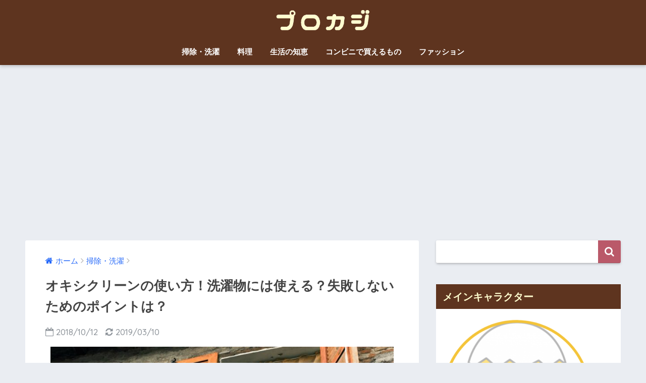

--- FILE ---
content_type: text/html; charset=UTF-8
request_url: https://hurusato-ze.net/711
body_size: 17614
content:
<!doctype html>
<!--[if lt IE 7]><html lang="ja" class="no-js lt-ie9 lt-ie8 lt-ie7"><![endif]-->
<!--[if (IE 7)&!(IEMobile)]><html lang="ja" class="no-js lt-ie9 lt-ie8"><![endif]-->
<!--[if (IE 8)&!(IEMobile)]><html lang="ja" class="no-js lt-ie9"><![endif]-->
<!--[if gt IE 8]><!--> <html lang="ja" class="no-js"><!--<![endif]-->
	<head>
		<meta charset="utf-8">
		<meta http-equiv="X-UA-Compatible" content="IE=edge">
		<meta name="HandheldFriendly" content="True">
		<meta name="MobileOptimized" content="320">
		<meta name="viewport" content="width=device-width, initial-scale=1 ,viewport-fit=cover"/>
		<meta name="msapplication-TileColor" content="#ba5969">
        <meta name="theme-color" content="#ba5969">
		<link rel="pingback" href="https://hurusato-ze.net/xmlrpc.php">
		<title>オキシクリーンの使い方！洗濯物には使える？失敗しないためのポイントは？ | プロカジ</title>

		<!-- All in One SEO 4.1.5.3 -->
		<meta name="description" content="みなさんオキシクリーンはご存知でしょうか。お風呂やキッチン、玄関や洗濯物など様々な使い方や場面で活躍する万能洗剤ですね。こちらでは、オキシクリーンを使った洗濯物の洗い方、使い方やコツ、注意点などをご紹介していきます。" />
		<meta name="robots" content="max-image-preview:large" />
		<meta name="google-site-verification" content="e3mZpoUbVh2cMOFaQvpcWDEoCMi6nr6LPSKG2YAumkU" />
		<meta name="keywords" content="オキシクリーン,使い方,洗濯物" />
		<link rel="canonical" href="https://hurusato-ze.net/711" />
		<meta name="google" content="nositelinkssearchbox" />
		<script type="application/ld+json" class="aioseo-schema">
			{"@context":"https:\/\/schema.org","@graph":[{"@type":"WebSite","@id":"https:\/\/hurusato-ze.net\/#website","url":"https:\/\/hurusato-ze.net\/","name":"\u30d7\u30ed\u30ab\u30b8","description":"\u5bb6\u4e8b\u306a\u3069\u751f\u6d3b\u306b\u5bc6\u7740\u3057\u305f\u5185\u5bb9\u3092\u304a\u5c4a\u3051\uff01\u30ab\u30b8\u30e5\u30a2\u30eb\u30e9\u30a4\u30d5\u3092\u76ee\u6307\u3057\u307e\u3057\u3087\u3046\u266a","inLanguage":"ja","publisher":{"@id":"https:\/\/hurusato-ze.net\/#organization"}},{"@type":"Organization","@id":"https:\/\/hurusato-ze.net\/#organization","name":"\u30d7\u30ed\u30ab\u30b8","url":"https:\/\/hurusato-ze.net\/"},{"@type":"BreadcrumbList","@id":"https:\/\/hurusato-ze.net\/711#breadcrumblist","itemListElement":[{"@type":"ListItem","@id":"https:\/\/hurusato-ze.net\/#listItem","position":1,"item":{"@type":"WebPage","@id":"https:\/\/hurusato-ze.net\/","name":"\u30db\u30fc\u30e0","description":"\u5bb6\u4e8b\u306a\u3069\u751f\u6d3b\u306b\u5bc6\u7740\u3057\u305f\u5185\u5bb9\u3092\u304a\u5c4a\u3051\uff01\u30ab\u30b8\u30e5\u30a2\u30eb\u30e9\u30a4\u30d5\u3092\u76ee\u6307\u3057\u307e\u3057\u3087\u3046\u266a","url":"https:\/\/hurusato-ze.net\/"}}]},{"@type":"Person","@id":"https:\/\/hurusato-ze.net\/author\/misa#author","url":"https:\/\/hurusato-ze.net\/author\/misa","name":"Asuka","image":{"@type":"ImageObject","@id":"https:\/\/hurusato-ze.net\/711#authorImage","url":"https:\/\/secure.gravatar.com\/avatar\/dd1dddbebb369dcdae44acfc81793538?s=96&d=mm&r=g","width":96,"height":96,"caption":"Asuka"}},{"@type":"WebPage","@id":"https:\/\/hurusato-ze.net\/711#webpage","url":"https:\/\/hurusato-ze.net\/711","name":"\u30aa\u30ad\u30b7\u30af\u30ea\u30fc\u30f3\u306e\u4f7f\u3044\u65b9\uff01\u6d17\u6fef\u7269\u306b\u306f\u4f7f\u3048\u308b\uff1f\u5931\u6557\u3057\u306a\u3044\u305f\u3081\u306e\u30dd\u30a4\u30f3\u30c8\u306f\uff1f | \u30d7\u30ed\u30ab\u30b8","description":"\u307f\u306a\u3055\u3093\u30aa\u30ad\u30b7\u30af\u30ea\u30fc\u30f3\u306f\u3054\u5b58\u77e5\u3067\u3057\u3087\u3046\u304b\u3002\u304a\u98a8\u5442\u3084\u30ad\u30c3\u30c1\u30f3\u3001\u7384\u95a2\u3084\u6d17\u6fef\u7269\u306a\u3069\u69d8\u3005\u306a\u4f7f\u3044\u65b9\u3084\u5834\u9762\u3067\u6d3b\u8e8d\u3059\u308b\u4e07\u80fd\u6d17\u5264\u3067\u3059\u306d\u3002\u3053\u3061\u3089\u3067\u306f\u3001\u30aa\u30ad\u30b7\u30af\u30ea\u30fc\u30f3\u3092\u4f7f\u3063\u305f\u6d17\u6fef\u7269\u306e\u6d17\u3044\u65b9\u3001\u4f7f\u3044\u65b9\u3084\u30b3\u30c4\u3001\u6ce8\u610f\u70b9\u306a\u3069\u3092\u3054\u7d39\u4ecb\u3057\u3066\u3044\u304d\u307e\u3059\u3002","inLanguage":"ja","isPartOf":{"@id":"https:\/\/hurusato-ze.net\/#website"},"breadcrumb":{"@id":"https:\/\/hurusato-ze.net\/711#breadcrumblist"},"author":"https:\/\/hurusato-ze.net\/author\/misa#author","creator":"https:\/\/hurusato-ze.net\/author\/misa#author","image":{"@type":"ImageObject","@id":"https:\/\/hurusato-ze.net\/#mainImage","url":"https:\/\/hurusato-ze.net\/wp-content\/uploads\/2018\/10\/54321443fe045b999ba39e3ca91de191.jpg","width":1280,"height":920,"caption":"phio \/ Pixabay"},"primaryImageOfPage":{"@id":"https:\/\/hurusato-ze.net\/711#mainImage"},"datePublished":"2018-10-12T02:58:19+09:00","dateModified":"2019-03-10T03:09:50+09:00"},{"@type":"Article","@id":"https:\/\/hurusato-ze.net\/711#article","name":"\u30aa\u30ad\u30b7\u30af\u30ea\u30fc\u30f3\u306e\u4f7f\u3044\u65b9\uff01\u6d17\u6fef\u7269\u306b\u306f\u4f7f\u3048\u308b\uff1f\u5931\u6557\u3057\u306a\u3044\u305f\u3081\u306e\u30dd\u30a4\u30f3\u30c8\u306f\uff1f | \u30d7\u30ed\u30ab\u30b8","description":"\u307f\u306a\u3055\u3093\u30aa\u30ad\u30b7\u30af\u30ea\u30fc\u30f3\u306f\u3054\u5b58\u77e5\u3067\u3057\u3087\u3046\u304b\u3002\u304a\u98a8\u5442\u3084\u30ad\u30c3\u30c1\u30f3\u3001\u7384\u95a2\u3084\u6d17\u6fef\u7269\u306a\u3069\u69d8\u3005\u306a\u4f7f\u3044\u65b9\u3084\u5834\u9762\u3067\u6d3b\u8e8d\u3059\u308b\u4e07\u80fd\u6d17\u5264\u3067\u3059\u306d\u3002\u3053\u3061\u3089\u3067\u306f\u3001\u30aa\u30ad\u30b7\u30af\u30ea\u30fc\u30f3\u3092\u4f7f\u3063\u305f\u6d17\u6fef\u7269\u306e\u6d17\u3044\u65b9\u3001\u4f7f\u3044\u65b9\u3084\u30b3\u30c4\u3001\u6ce8\u610f\u70b9\u306a\u3069\u3092\u3054\u7d39\u4ecb\u3057\u3066\u3044\u304d\u307e\u3059\u3002","inLanguage":"ja","headline":"\u30aa\u30ad\u30b7\u30af\u30ea\u30fc\u30f3\u306e\u4f7f\u3044\u65b9\uff01\u6d17\u6fef\u7269\u306b\u306f\u4f7f\u3048\u308b\uff1f\u5931\u6557\u3057\u306a\u3044\u305f\u3081\u306e\u30dd\u30a4\u30f3\u30c8\u306f\uff1f","author":{"@id":"https:\/\/hurusato-ze.net\/author\/misa#author"},"publisher":{"@id":"https:\/\/hurusato-ze.net\/#organization"},"datePublished":"2018-10-12T02:58:19+09:00","dateModified":"2019-03-10T03:09:50+09:00","articleSection":"\u6383\u9664\u30fb\u6d17\u6fef","mainEntityOfPage":{"@id":"https:\/\/hurusato-ze.net\/711#webpage"},"isPartOf":{"@id":"https:\/\/hurusato-ze.net\/711#webpage"},"image":{"@type":"ImageObject","@id":"https:\/\/hurusato-ze.net\/#articleImage","url":"https:\/\/hurusato-ze.net\/wp-content\/uploads\/2018\/10\/54321443fe045b999ba39e3ca91de191.jpg","width":1280,"height":920,"caption":"phio \/ Pixabay"}}]}
		</script>
		<script type="text/javascript" >
			window.ga=window.ga||function(){(ga.q=ga.q||[]).push(arguments)};ga.l=+new Date;
			ga('create', "UA-100886661-5", 'auto');
			ga('send', 'pageview');
		</script>
		<script async src="https://www.google-analytics.com/analytics.js"></script>
		<!-- All in One SEO -->

<link rel='dns-prefetch' href='//secure.gravatar.com' />
<link rel='dns-prefetch' href='//ajax.googleapis.com' />
<link rel='dns-prefetch' href='//fonts.googleapis.com' />
<link rel='dns-prefetch' href='//s.w.org' />
<link rel='dns-prefetch' href='//v0.wordpress.com' />
<link rel="alternate" type="application/rss+xml" title="プロカジ &raquo; フィード" href="https://hurusato-ze.net/feed" />
<link rel="alternate" type="application/rss+xml" title="プロカジ &raquo; コメントフィード" href="https://hurusato-ze.net/comments/feed" />
		<script type="text/javascript">
			window._wpemojiSettings = {"baseUrl":"https:\/\/s.w.org\/images\/core\/emoji\/13.1.0\/72x72\/","ext":".png","svgUrl":"https:\/\/s.w.org\/images\/core\/emoji\/13.1.0\/svg\/","svgExt":".svg","source":{"concatemoji":"https:\/\/hurusato-ze.net\/wp-includes\/js\/wp-emoji-release.min.js"}};
			!function(e,a,t){var n,r,o,i=a.createElement("canvas"),p=i.getContext&&i.getContext("2d");function s(e,t){var a=String.fromCharCode;p.clearRect(0,0,i.width,i.height),p.fillText(a.apply(this,e),0,0);e=i.toDataURL();return p.clearRect(0,0,i.width,i.height),p.fillText(a.apply(this,t),0,0),e===i.toDataURL()}function c(e){var t=a.createElement("script");t.src=e,t.defer=t.type="text/javascript",a.getElementsByTagName("head")[0].appendChild(t)}for(o=Array("flag","emoji"),t.supports={everything:!0,everythingExceptFlag:!0},r=0;r<o.length;r++)t.supports[o[r]]=function(e){if(!p||!p.fillText)return!1;switch(p.textBaseline="top",p.font="600 32px Arial",e){case"flag":return s([127987,65039,8205,9895,65039],[127987,65039,8203,9895,65039])?!1:!s([55356,56826,55356,56819],[55356,56826,8203,55356,56819])&&!s([55356,57332,56128,56423,56128,56418,56128,56421,56128,56430,56128,56423,56128,56447],[55356,57332,8203,56128,56423,8203,56128,56418,8203,56128,56421,8203,56128,56430,8203,56128,56423,8203,56128,56447]);case"emoji":return!s([10084,65039,8205,55357,56613],[10084,65039,8203,55357,56613])}return!1}(o[r]),t.supports.everything=t.supports.everything&&t.supports[o[r]],"flag"!==o[r]&&(t.supports.everythingExceptFlag=t.supports.everythingExceptFlag&&t.supports[o[r]]);t.supports.everythingExceptFlag=t.supports.everythingExceptFlag&&!t.supports.flag,t.DOMReady=!1,t.readyCallback=function(){t.DOMReady=!0},t.supports.everything||(n=function(){t.readyCallback()},a.addEventListener?(a.addEventListener("DOMContentLoaded",n,!1),e.addEventListener("load",n,!1)):(e.attachEvent("onload",n),a.attachEvent("onreadystatechange",function(){"complete"===a.readyState&&t.readyCallback()})),(n=t.source||{}).concatemoji?c(n.concatemoji):n.wpemoji&&n.twemoji&&(c(n.twemoji),c(n.wpemoji)))}(window,document,window._wpemojiSettings);
		</script>
		<!-- hurusato-ze.net is managing ads with Advanced Ads – https://wpadvancedads.com/ --><script id="hurus-ready">
			window.advanced_ads_ready=function(e,a){a=a||"complete";var d=function(e){return"interactive"===a?"loading"!==e:"complete"===e};d(document.readyState)?e():document.addEventListener("readystatechange",(function(a){d(a.target.readyState)&&e()}),{once:"interactive"===a})},window.advanced_ads_ready_queue=window.advanced_ads_ready_queue||[];		</script>
		<style type="text/css">
img.wp-smiley,
img.emoji {
	display: inline !important;
	border: none !important;
	box-shadow: none !important;
	height: 1em !important;
	width: 1em !important;
	margin: 0 .07em !important;
	vertical-align: -0.1em !important;
	background: none !important;
	padding: 0 !important;
}
</style>
	<link rel='stylesheet' id='wp-block-library-css'  href='https://hurusato-ze.net/wp-includes/css/dist/block-library/style.min.css' type='text/css' media='all' />
<style id='wp-block-library-inline-css' type='text/css'>
.has-text-align-justify{text-align:justify;}
</style>
<link rel='stylesheet' id='mediaelement-css'  href='https://hurusato-ze.net/wp-includes/js/mediaelement/mediaelementplayer-legacy.min.css' type='text/css' media='all' />
<link rel='stylesheet' id='wp-mediaelement-css'  href='https://hurusato-ze.net/wp-includes/js/mediaelement/wp-mediaelement.min.css' type='text/css' media='all' />
<link rel='stylesheet' id='wp-components-css'  href='https://hurusato-ze.net/wp-includes/css/dist/components/style.min.css' type='text/css' media='all' />
<link rel='stylesheet' id='wp-block-editor-css'  href='https://hurusato-ze.net/wp-includes/css/dist/block-editor/style.min.css' type='text/css' media='all' />
<link rel='stylesheet' id='wp-nux-css'  href='https://hurusato-ze.net/wp-includes/css/dist/nux/style.min.css' type='text/css' media='all' />
<link rel='stylesheet' id='wp-reusable-blocks-css'  href='https://hurusato-ze.net/wp-includes/css/dist/reusable-blocks/style.min.css' type='text/css' media='all' />
<link rel='stylesheet' id='wp-editor-css'  href='https://hurusato-ze.net/wp-includes/css/dist/editor/style.min.css' type='text/css' media='all' />
<link rel='stylesheet' id='poripu-theme-gutenberg-cgb-style-css-css'  href='https://hurusato-ze.net/wp-content/plugins/poripu-theme-gutenberg/dist/blocks.style.build.css' type='text/css' media='all' />
<link rel='stylesheet' id='sango_theme_gutenberg-style-css'  href='https://hurusato-ze.net/wp-content/plugins/sango-theme-gutenberg/dist/blocks.style.build.css?ver1_45_0' type='text/css' media='all' />
<style id='sango_theme_gutenberg-style-inline-css' type='text/css'>
.is-style-sango-list-main-color li:before { background-color: #ba5969; }.is-style-sango-list-accent-color li:before { background-color: #1e3b57; }.sgb-label-main-c { background-color: #ba5969; }.sgb-label-accent-c { background-color: #1e3b57; }
</style>
<link rel='stylesheet' id='toc-screen-css'  href='https://hurusato-ze.net/wp-content/plugins/table-of-contents-plus/screen.min.css' type='text/css' media='all' />
<link rel='stylesheet' id='yyi_rinker_stylesheet-css'  href='https://hurusato-ze.net/wp-content/plugins/yyi-rinker/css/style.css?v=1.1.4' type='text/css' media='all' />
<link rel='stylesheet' id='sng-stylesheet-css'  href='https://hurusato-ze.net/wp-content/themes/sango-theme/style.css?ver141' type='text/css' media='all' />
<link rel='stylesheet' id='sng-option-css'  href='https://hurusato-ze.net/wp-content/themes/sango-theme/entry-option.css?ver141' type='text/css' media='all' />
<link rel='stylesheet' id='child-style-css'  href='https://hurusato-ze.net/wp-content/themes/sango-theme-child/style.css' type='text/css' media='all' />
<link rel='stylesheet' id='sng-googlefonts-css'  href='//fonts.googleapis.com/css?family=Quicksand%3A500%2C700' type='text/css' media='all' />
<link rel='stylesheet' id='sng-fontawesome-css'  href='https://hurusato-ze.net/wp-content/themes/sango-theme/library/fontawesome/css/font-awesome.min.css' type='text/css' media='all' />
<link rel='stylesheet' id='ripple-style-css'  href='https://hurusato-ze.net/wp-content/themes/sango-theme/library/ripple/rippler.min.css' type='text/css' media='all' />
<link rel='stylesheet' id='jetpack_css-css'  href='https://hurusato-ze.net/wp-content/plugins/jetpack/css/jetpack.css' type='text/css' media='all' />
<script type='text/javascript' src='https://ajax.googleapis.com/ajax/libs/jquery/2.2.4/jquery.min.js' id='jquery-js'></script>
<script type='text/javascript' src='https://hurusato-ze.net/wp-content/plugins/yyi-rinker/js/event-tracking.js?v=1.1.4' id='yyi_rinker_event_tracking_script-js'></script>
<script type='text/javascript' src='https://hurusato-ze.net/wp-content/themes/sango-theme/library/js/modernizr.custom.min.js' id='sng-modernizr-js'></script>
<link rel="https://api.w.org/" href="https://hurusato-ze.net/wp-json/" /><link rel="alternate" type="application/json" href="https://hurusato-ze.net/wp-json/wp/v2/posts/711" /><link rel="EditURI" type="application/rsd+xml" title="RSD" href="https://hurusato-ze.net/xmlrpc.php?rsd" />
<link rel='shortlink' href='https://wp.me/p9V8xP-bt' />
<link rel="alternate" type="application/json+oembed" href="https://hurusato-ze.net/wp-json/oembed/1.0/embed?url=https%3A%2F%2Fhurusato-ze.net%2F711" />
<link rel="alternate" type="text/xml+oembed" href="https://hurusato-ze.net/wp-json/oembed/1.0/embed?url=https%3A%2F%2Fhurusato-ze.net%2F711&#038;format=xml" />
<style>
.yyi-rinker-images {
    display: flex;
    justify-content: center;
    align-items: center;
    position: relative;

}
div.yyi-rinker-image img.yyi-rinker-main-img.hidden {
    display: none;
}

.yyi-rinker-images-arrow {
    cursor: pointer;
    position: absolute;
    top: 50%;
    display: block;
    margin-top: -11px;
    opacity: 0.6;
    width: 22px;
}

.yyi-rinker-images-arrow-left{
    left: -10px;
}
.yyi-rinker-images-arrow-right{
    right: -10px;
}

.yyi-rinker-images-arrow-left.hidden {
    display: none;
}

.yyi-rinker-images-arrow-right.hidden {
    display: none;
}
div.yyi-rinker-contents.yyi-rinker-design-tate  div.yyi-rinker-box{
    flex-direction: column;
}

div.yyi-rinker-contents.yyi-rinker-design-slim div.yyi-rinker-box .yyi-rinker-links {
    flex-direction: column;
}

div.yyi-rinker-contents.yyi-rinker-design-slim div.yyi-rinker-info {
    width: 100%;
}

div.yyi-rinker-contents.yyi-rinker-design-slim .yyi-rinker-title {
    text-align: center;
}

div.yyi-rinker-contents.yyi-rinker-design-slim .yyi-rinker-links {
    text-align: center;
}
div.yyi-rinker-contents.yyi-rinker-design-slim .yyi-rinker-image {
    margin: auto;
}

div.yyi-rinker-contents.yyi-rinker-design-slim div.yyi-rinker-info ul.yyi-rinker-links li {
	align-self: stretch;
}
div.yyi-rinker-contents.yyi-rinker-design-slim div.yyi-rinker-box div.yyi-rinker-info {
	padding: 0;
}
div.yyi-rinker-contents.yyi-rinker-design-slim div.yyi-rinker-box {
	flex-direction: column;
	padding: 14px 5px 0;
}

.yyi-rinker-design-slim div.yyi-rinker-box div.yyi-rinker-info {
	text-align: center;
}

.yyi-rinker-design-slim div.price-box span.price {
	display: block;
}

div.yyi-rinker-contents.yyi-rinker-design-slim div.yyi-rinker-info div.yyi-rinker-title a{
	font-size:16px;
}

div.yyi-rinker-contents.yyi-rinker-design-slim ul.yyi-rinker-links li.amazonkindlelink:before,  div.yyi-rinker-contents.yyi-rinker-design-slim ul.yyi-rinker-links li.amazonlink:before,  div.yyi-rinker-contents.yyi-rinker-design-slim ul.yyi-rinker-links li.rakutenlink:before,  div.yyi-rinker-contents.yyi-rinker-design-slim ul.yyi-rinker-links li.yahoolink:before {
	font-size:12px;
}

div.yyi-rinker-contents.yyi-rinker-design-slim ul.yyi-rinker-links li a {
	font-size: 13px;
}
.entry-content ul.yyi-rinker-links li {
	padding: 0;
}

				</style><style type='text/css'>img#wpstats{display:none}</style>
		<meta property="og:title" content="オキシクリーンの使い方！洗濯物には使える？失敗しないためのポイントは？" />
<meta property="og:description" content="オキシクリーンはいろいろな掃除や洗濯に使えるということですが、洗濯ものにも使えるのでしょうか。 便利なオキシクリーンがなんと普段の洗濯にも使えるんです！ 洗剤は余ってしまうことも多いですから、洗濯ものにも使えるとなれば、 ... " />
<meta property="og:type" content="article" />
<meta property="og:url" content="https://hurusato-ze.net/711" />
<meta property="og:image" content="https://hurusato-ze.net/wp-content/uploads/2018/10/54321443fe045b999ba39e3ca91de191-1024x736.jpg" />
<meta property="og:site_name" content="プロカジ" />
<meta name="twitter:card" content="summary_large_image" />
<script async src="https://pagead2.googlesyndication.com/pagead/js/adsbygoogle.js"></script>
<script>
     (adsbygoogle = window.adsbygoogle || []).push({
          google_ad_client: "ca-pub-5362473275575791",
          enable_page_level_ads: true
     });
</script><style type="text/css">.broken_link, a.broken_link {
	text-decoration: line-through;
}</style><style>
a {color: #276af9;}
.main-c {color: #ba5969;}
.main-bc {background-color: #ba5969;}
.main-bdr,#inner-content .main-bdr {border-color:  #ba5969;}
.pastel-bc , #inner-content .pastel-bc {background-color: #fffdcf;}
.accent-c {color: #1e3b57;}
.accent-bc {background-color: #1e3b57;}
.header,#footer-menu,.drawer__title {background-color: #5e341f;}
#logo a {color: #ba5969;}
.desktop-nav li a , .mobile-nav li a, #footer-menu a ,.copyright, #drawer__open,.drawer__title {color: #FFF;}
.drawer__title .close span, .drawer__title .close span:before {background: #FFF;}
.desktop-nav li:after {background: #FFF;}
.mobile-nav .current-menu-item {border-bottom-color: #FFF;}
.widgettitle {color: #fffdcf;background-color:#5e341f;}
.footer {background-color: #e0e4eb;}
.footer, .footer a, .footer .widget ul li a {color: #3c3c3c;}
#toc_container .toc_title, #footer_menu .raised, .pagination a, .pagination span, #reply-title:before , .entry-content blockquote:before ,.main-c-before li:before ,.main-c-b:before{color: #ba5969;}
#searchsubmit, #toc_container .toc_title:before, .cat-name, .pre_tag > span, .pagination .current, #submit ,.withtag_list > span,.main-bc-before li:before {background-color: #ba5969;}
#toc_container, h3 ,.li-mainbdr ul,.li-mainbdr ol {border-color: #ba5969;}
.search-title .fa-search ,.acc-bc-before li:before {background: #1e3b57;}
.li-accentbdr ul, .li-accentbdr ol {border-color: #1e3b57;}
.pagination a:hover ,.li-pastelbc ul, .li-pastelbc ol {background: #fffdcf;}
body {font-size: 100%;}
@media only screen and (min-width: 481px) {
body {font-size: 107%;}
}
@media only screen and (min-width: 1030px) {
body {font-size: 107%;}
}
.totop {background: #5ba9f7;}
.header-info a {color: #FFF; background: linear-gradient(95deg,#738bff,#85e3ec);}
.fixed-menu ul {background: #FFF;}
.fixed-menu a {color: #a2a7ab;}
.fixed-menu .current-menu-item a , .fixed-menu ul li a.active {color: #6bb6ff;}
.post-tab {background: #FFF;} .post-tab>div {color: #a7a7a7} .post-tab > div.tab-active{background: linear-gradient(45deg,#bdb9ff,#67b8ff)}
</style>
<style type="text/css" id="wp-custom-css">/*アイキャッチ画像を中央寄せ*/.post-thumbnail {
  text-align: center;
}

/*アイキャッチ画像のデフォルトサイズに*/
.post-thumbnail img {
  width: auto;
}

.entry-content h2{
background: #fbd4ba;
box-shadow: 0px 0px 0px 5px #fbd4ba;
border: dashed 2px white;
padding: 0.2em 0.5em;
}

body {font-family: 'M PLUS Rounded 1c',"メイリオ", "Helvetica", "Arial", YuGothic,"Yu Gothic","Hiragino Sans","ヒラギノ角ゴシック", Meiryo,"ＭＳ Ｐゴシック","MS PGothic",sans-serif;
}

.entry-content h4 {
position: relative;
padding-left: 25px;
}

.entry-content h4:before {
position: absolute;
content: '';
bottom: -3px;
left: 0;
width: 0;
height: 0;
border: none;
border-left: solid 15px transparent;
border-bottom: solid 15px rgb(119, 195, 223);
}

.entry-content h4:after {
position: absolute;
content: '';
bottom: -3px;
left: 10px;
width: 100%;
border-bottom: solid 3px rgb(119, 195, 223);
}


.concept-box1 {
    position: relative;
    margin: 2em 0;
	  padding:1.5em 1.5em 0em 1.5em; 
    border: solid 3px #95ccff;
    border-radius: 8px;
}</style>	</head>
	<body class="post-template-default single single-post postid-711 single-format-standard aa-prefix-hurus-">
		<div id="container">
			<header class="header header--center">
								<div id="inner-header" class="wrap cf">
										<p id="logo" class="h1 dfont">
						<a href="https://hurusato-ze.net"><img src="https://hurusato-ze.net/wp-content/uploads/2019/08/logo2.png" alt="プロカジ"></a>
					</p>
					<nav class="desktop-nav clearfix"><ul id="menu-%e3%82%b0%e3%83%ad%e3%83%bc%e3%83%90%e3%83%ab%e3%83%8a%e3%83%93%e3%82%b2%e3%83%bc%e3%82%b7%e3%83%a7%e3%83%b3" class="menu"><li id="menu-item-669" class="menu-item menu-item-type-taxonomy menu-item-object-category current-post-ancestor current-menu-parent current-post-parent menu-item-669"><a href="https://hurusato-ze.net/category/%e6%8e%83%e9%99%a4%e3%83%bb%e6%b4%97%e6%bf%af">掃除・洗濯</a></li>
<li id="menu-item-675" class="menu-item menu-item-type-taxonomy menu-item-object-category menu-item-675"><a href="https://hurusato-ze.net/category/%e6%96%99%e7%90%86">料理</a></li>
<li id="menu-item-670" class="menu-item menu-item-type-taxonomy menu-item-object-category menu-item-670"><a href="https://hurusato-ze.net/category/%e7%94%9f%e6%b4%bb%e3%81%ae%e7%9f%a5%e6%81%b5">生活の知恵</a></li>
<li id="menu-item-803" class="menu-item menu-item-type-taxonomy menu-item-object-category menu-item-803"><a href="https://hurusato-ze.net/category/%e3%82%b3%e3%83%b3%e3%83%93%e3%83%8b%e3%81%a7%e8%b2%b7%e3%81%88%e3%82%8b%e3%82%82%e3%81%ae">コンビニで買えるもの</a></li>
<li id="menu-item-668" class="menu-item menu-item-type-taxonomy menu-item-object-category menu-item-668"><a href="https://hurusato-ze.net/category/%e3%83%95%e3%82%a1%e3%83%83%e3%82%b7%e3%83%a7%e3%83%b3">ファッション</a></li>
</ul></nav>				</div>
							</header>
				<div id="content">
		<div id="inner-content" class="wrap cf">
			<main id="main" class="m-all t-2of3 d-5of7 cf">
							
			       <article id="entry" class="cf post-711 post type-post status-publish format-standard has-post-thumbnail category-5">
			       	  <header class="article-header entry-header">
	<nav id="breadcrumb"><ul itemscope itemtype="http://schema.org/BreadcrumbList"><li itemprop="itemListElement" itemscope itemtype="http://schema.org/ListItem"><a href="https://hurusato-ze.net" itemprop="item"><span itemprop="name">ホーム</span></a><meta itemprop="position" content="1" /></li><li itemprop="itemListElement" itemscope itemtype="http://schema.org/ListItem"><a href="https://hurusato-ze.net/category/%e6%8e%83%e9%99%a4%e3%83%bb%e6%b4%97%e6%bf%af" itemprop="item"><span itemprop="name">掃除・洗濯</span></a><meta itemprop="position" content="2" /></li></ul></nav>    <h1 class="entry-title single-title">オキシクリーンの使い方！洗濯物には使える？失敗しないためのポイントは？</h1>
	<p class="entry-meta vcard dfont">
			       	<time class="pubdate entry-time" datetime="2018-10-12">2018/10/12</time>
	       		       		<time class="updated entry-time" datetime="2019-03-10">2019/03/10</time>
       	    </p>
            <p class="post-thumbnail"><img src="https://hurusato-ze.net/wp-content/plugins/lazy-load/images/1x1.trans.gif" data-lazy-src="https://hurusato-ze.net/wp-content/uploads/2018/10/54321443fe045b999ba39e3ca91de191-1024x736.jpg" width="680" height="489" class="attachment-large size-large wp-post-image" alt loading="lazy" srcset="https://hurusato-ze.net/wp-content/uploads/2018/10/54321443fe045b999ba39e3ca91de191-1024x736.jpg 1024w, https://hurusato-ze.net/wp-content/uploads/2018/10/54321443fe045b999ba39e3ca91de191-300x216.jpg 300w, https://hurusato-ze.net/wp-content/uploads/2018/10/54321443fe045b999ba39e3ca91de191-768x552.jpg 768w, https://hurusato-ze.net/wp-content/uploads/2018/10/54321443fe045b999ba39e3ca91de191.jpg 1280w" sizes="(max-width: 680px) 100vw, 680px"><noscript><img width="680" height="489" src="https://hurusato-ze.net/wp-content/uploads/2018/10/54321443fe045b999ba39e3ca91de191-1024x736.jpg" class="attachment-large size-large wp-post-image" alt="" loading="lazy" srcset="https://hurusato-ze.net/wp-content/uploads/2018/10/54321443fe045b999ba39e3ca91de191-1024x736.jpg 1024w, https://hurusato-ze.net/wp-content/uploads/2018/10/54321443fe045b999ba39e3ca91de191-300x216.jpg 300w, https://hurusato-ze.net/wp-content/uploads/2018/10/54321443fe045b999ba39e3ca91de191-768x552.jpg 768w, https://hurusato-ze.net/wp-content/uploads/2018/10/54321443fe045b999ba39e3ca91de191.jpg 1280w" sizes="(max-width: 680px) 100vw, 680px" /></noscript></p>
			    <div class="sns-btn sns-dif normal-sns">
            <ul>
          <!-- twitter -->
          <li class="tw sns-btn__item">
              <a href="http://twitter.com/share?url=https%3A%2F%2Fhurusato-ze.net%2F711&text=%E3%82%AA%E3%82%AD%E3%82%B7%E3%82%AF%E3%83%AA%E3%83%BC%E3%83%B3%E3%81%AE%E4%BD%BF%E3%81%84%E6%96%B9%EF%BC%81%E6%B4%97%E6%BF%AF%E7%89%A9%E3%81%AB%E3%81%AF%E4%BD%BF%E3%81%88%E3%82%8B%EF%BC%9F%E5%A4%B1%E6%95%97%E3%81%97%E3%81%AA%E3%81%84%E3%81%9F%E3%82%81%E3%81%AE%E3%83%9D%E3%82%A4%E3%83%B3%E3%83%88%E3%81%AF%EF%BC%9F%EF%BD%9C%E3%83%97%E3%83%AD%E3%82%AB%E3%82%B8" target="_blank" rel="nofollow">
                  <i class="fa fa-twitter"></i>
                  <span class="share_txt">ツイート</span>
              </a>
                        </li>

          <!-- facebook -->
          <li class="fb sns-btn__item">
              <a href="http://www.facebook.com/share.php?u=https%3A%2F%2Fhurusato-ze.net%2F711&t=%E3%82%AA%E3%82%AD%E3%82%B7%E3%82%AF%E3%83%AA%E3%83%BC%E3%83%B3%E3%81%AE%E4%BD%BF%E3%81%84%E6%96%B9%EF%BC%81%E6%B4%97%E6%BF%AF%E7%89%A9%E3%81%AB%E3%81%AF%E4%BD%BF%E3%81%88%E3%82%8B%EF%BC%9F%E5%A4%B1%E6%95%97%E3%81%97%E3%81%AA%E3%81%84%E3%81%9F%E3%82%81%E3%81%AE%E3%83%9D%E3%82%A4%E3%83%B3%E3%83%88%E3%81%AF%EF%BC%9F%EF%BD%9C%E3%83%97%E3%83%AD%E3%82%AB%E3%82%B8" target="_blank" rel="nofollow">
                  <i class="fa fa-facebook"></i>
                  <span class="share_txt">シェア</span>
              </a>
                        </li>

          <!-- はてなブックマーク -->
          <li class="hatebu sns-btn__item">
            <a href="http://b.hatena.ne.jp/add?mode=confirm&url=https%3A%2F%2Fhurusato-ze.net%2F711"  onclick="javascript:window.open(this.href, '', 'menubar=no,toolbar=no,resizable=yes,scrollbars=yes,height=400,width=510');return false;" target="_blank" rel="nofollow">
                  <i class="fa fa-hatebu"></i>
                  <span class="share_txt">はてブ</span>
              </a>
                        </li>

          <!-- Google+ 別デザインのときは非表示に-->
          
          <!-- Pocket -->
          <li class="pkt sns-btn__item">
             <a href="http://getpocket.com/edit?url=https%3A%2F%2Fhurusato-ze.net%2F711&title=%E3%82%AA%E3%82%AD%E3%82%B7%E3%82%AF%E3%83%AA%E3%83%BC%E3%83%B3%E3%81%AE%E4%BD%BF%E3%81%84%E6%96%B9%EF%BC%81%E6%B4%97%E6%BF%AF%E7%89%A9%E3%81%AB%E3%81%AF%E4%BD%BF%E3%81%88%E3%82%8B%EF%BC%9F%E5%A4%B1%E6%95%97%E3%81%97%E3%81%AA%E3%81%84%E3%81%9F%E3%82%81%E3%81%AE%E3%83%9D%E3%82%A4%E3%83%B3%E3%83%88%E3%81%AF%EF%BC%9F%EF%BD%9C%E3%83%97%E3%83%AD%E3%82%AB%E3%82%B8" target="_blank" rel="nofollow">
                  <i class="fa fa-get-pocket"></i>
                  <span class="share_txt">Pocket</span>
              </a>
                        </li>

          <!-- LINE -->
          <li class="line sns-btn__item">
              <a href="http://line.me/R/msg/text/?https%3A%2F%2Fhurusato-ze.net%2F711%0D%0A%E3%82%AA%E3%82%AD%E3%82%B7%E3%82%AF%E3%83%AA%E3%83%BC%E3%83%B3%E3%81%AE%E4%BD%BF%E3%81%84%E6%96%B9%EF%BC%81%E6%B4%97%E6%BF%AF%E7%89%A9%E3%81%AB%E3%81%AF%E4%BD%BF%E3%81%88%E3%82%8B%EF%BC%9F%E5%A4%B1%E6%95%97%E3%81%97%E3%81%AA%E3%81%84%E3%81%9F%E3%82%81%E3%81%AE%E3%83%9D%E3%82%A4%E3%83%B3%E3%83%88%E3%81%AF%EF%BC%9F%EF%BD%9C%E3%83%97%E3%83%AD%E3%82%AB%E3%82%B8" target="_blank" rel="nofollow">
                 <i class="fa fa-comment"></i>
                  <span class="share_txt dfont">LINE</span>
              </a>
          </li>
      </ul>
  </div>
  </header><section class="entry-content cf">
  <p>オキシクリーンはいろいろな掃除や洗濯に使えるということですが、洗濯ものにも使えるのでしょうか。</p>
<p>便利なオキシクリーンがなんと普段の洗濯にも使えるんです！</p>
<p>洗剤は余ってしまうことも多いですから、洗濯ものにも使えるとなれば、しっかり使い切ることができそうですし、便利ですよね！</p>
				<div class="say left">
					<p class="faceicon"><img src="https://hurusato-ze.net/wp-content/plugins/lazy-load/images/1x1.trans.gif" data-lazy-src="https://hurusato-ze.net/wp-content/uploads/2018/08/20180830-121027.png" ><noscript><img src="https://hurusato-ze.net/wp-content/uploads/2018/08/20180830-121027.png"></noscript><span></span></p>
					<div class="chatting"><div class="sc">お風呂や玄関、洗濯物、キッチンなどいろいろな使い方があり便利ですよね。</p>
<p>そんな便利なオキシクリーンの、洗濯ものでの使い方についてご紹介しますよ！</div></div>
				</div>
<script async src="https://pagead2.googlesyndication.com/pagead/js/adsbygoogle.js"></script>
<!-- hurusato-ze.net_0001 -->
<ins class="adsbygoogle"
     style="display:block"
     data-ad-client="ca-pub-5362473275575791"
     data-ad-slot="7685413205"
     data-ad-format="rectangle"
     data-full-width-responsive="true"></ins>
<script>
     (adsbygoogle = window.adsbygoogle || []).push();
</script>
<div id="toc_container" class="no_bullets"><p class="toc_title">Contents</p><ul class="toc_list"><li><a href="#i"><span class="toc_number toc_depth_1">1</span> オキシクリーンは洗濯物に使える！どんな汚れが落とせるの？</a><ul><li><a href="#i-2"><span class="toc_number toc_depth_2">1.1</span> オキシクリーンで効果のある汚れ</a></li><li><a href="#i-3"><span class="toc_number toc_depth_2">1.2</span> オキシクリーンで洗濯できる衣類</a></li></ul></li><li><a href="#i-4"><span class="toc_number toc_depth_1">2</span> オキシクリーンを使った洗濯の方法</a><ul><li><a href="#i-5"><span class="toc_number toc_depth_2">2.1</span> オキシクリーンはほかの洗剤と合わせて使っていいの？</a></li><li><a href="#i-6"><span class="toc_number toc_depth_2">2.2</span> 通常の洗濯にオキシクリーンを使う方法</a></li><li><a href="#i-7"><span class="toc_number toc_depth_2">2.3</span> オキシクリーンを使って漬けおき洗いする方法</a></li></ul></li><li><a href="#i-8"><span class="toc_number toc_depth_1">3</span> オキシクリーンを使った洗濯のコツと注意点</a><ul><li><a href="#i-9"><span class="toc_number toc_depth_2">3.1</span> オキシクリーンを使って洗濯する時のコツ</a></li><li><a href="#i-10"><span class="toc_number toc_depth_2">3.2</span> オキシクリーンを使う時の注意点</a></li></ul></li><li><a href="#i-11"><span class="toc_number toc_depth_1">4</span> オキシクリーンの使い方！洗濯物には使える？失敗しないためのポイントは？まとめ</a></li></ul></div>
<div class="hurus-%e3%82%b3%e3%83%b3%e3%83%86%e3%83%b3%e3%83%84" id="hurus-949351575"><script async src="https://pagead2.googlesyndication.com/pagead/js/adsbygoogle.js"></script>
<!-- hurusato-ze.net_0001 -->
<ins class="adsbygoogle"
     style="display:block"
     data-ad-client="ca-pub-5362473275575791"
     data-ad-slot="7685413205"
     data-ad-format="rectangle"
     data-full-width-responsive="true"></ins>
<script>
     (adsbygoogle = window.adsbygoogle || []).push({});
</script></div><br style="clear: both; display: block; float: none;"/><h2><span id="i">オキシクリーンは洗濯物に使える！どんな汚れが落とせるの？</span></h2>
<p><img src="https://hurusato-ze.net/wp-content/plugins/lazy-load/images/1x1.trans.gif" data-lazy-src="https://hurusato-ze.net/wp-content/uploads/2018/09/dt_versatile_stain_remove_tub_5lb2-4.png" loading="lazy" class="size-full wp-image-421 aligncenter" alt width="329" height="358" srcset="https://hurusato-ze.net/wp-content/uploads/2018/09/dt_versatile_stain_remove_tub_5lb2-4.png 329w, https://hurusato-ze.net/wp-content/uploads/2018/09/dt_versatile_stain_remove_tub_5lb2-4-276x300.png 276w" sizes="(max-width: 329px) 100vw, 329px"><noscript><img loading="lazy" class="size-full wp-image-421 aligncenter" src="https://hurusato-ze.net/wp-content/uploads/2018/09/dt_versatile_stain_remove_tub_5lb2-4.png" alt="" width="329" height="358" srcset="https://hurusato-ze.net/wp-content/uploads/2018/09/dt_versatile_stain_remove_tub_5lb2-4.png 329w, https://hurusato-ze.net/wp-content/uploads/2018/09/dt_versatile_stain_remove_tub_5lb2-4-276x300.png 276w" sizes="(max-width: 329px) 100vw, 329px" /></noscript></p>
<p>そもそもオキシクリーンとは「酸素系漂白剤」のことで、衣類を漂白する働きを持っています。</p>
<p>主な成分は「過炭酸ナトリウム」「炭酸ナトリウム」からなりたっています。</p>
<h3><span id="i-2">オキシクリーンで効果のある汚れ</span></h3>
<p>では、いったいどんな汚れに効果的なのでしょうか。</p>
<p>&nbsp;</p>
<div class="sng-box box9">
<ul>
<li>血液</li>
<li>黄ばみ</li>
<li>衿の黒ずみ</li>
<li>汗じみ</li>
<li>食べこぼし</li>
<li>ワインのシミ</li>
<li>牛乳など</li>
</ul>
</div>
<p>&nbsp;</p>
<p>だいたいの汚れには効果を発揮してくれそうですね。</p>
<h3><span id="i-3">オキシクリーンで洗濯できる衣類</span></h3>
<p>&nbsp;</p>
<div class="sng-box box9">
<ul>
<li>綿製品全般</li>
<li>ポリエステル製品全般</li>
</ul>
</div>
<p>普段着ている洋服であれば洗うことが可能です。シャツや下着はもちろん、スポーツウェアの汗じみ等のよごれもすっきり洗い上げることができます。</p>
<p>オキシクリーンは成分上染料に影響がないため、色物と一緒に洗うことができるのも大きなメリットです。</p>
<script async src="https://pagead2.googlesyndication.com/pagead/js/adsbygoogle.js"></script>
<!-- hurusato-ze.net_0002 -->
<ins class="adsbygoogle"
     style="display:block"
     data-ad-client="ca-pub-5362473275575791"
     data-ad-slot="5471927805"
     data-ad-format="rectangle"
     data-full-width-responsive="true"></ins>
<script>
     (adsbygoogle = window.adsbygoogle || []).push();
</script>
<h2><span id="i-4">オキシクリーンを使った洗濯の方法</span></h2>
<p><img src="https://hurusato-ze.net/wp-content/plugins/lazy-load/images/1x1.trans.gif" data-lazy-src="https://hurusato-ze.net/wp-content/uploads/2018/10/a7f9121273879f7ea4270469d4131c36.jpg" loading="lazy" class="alignnone size-full wp-image-712" alt width="1280" height="960" srcset="https://hurusato-ze.net/wp-content/uploads/2018/10/a7f9121273879f7ea4270469d4131c36.jpg 1280w, https://hurusato-ze.net/wp-content/uploads/2018/10/a7f9121273879f7ea4270469d4131c36-300x225.jpg 300w, https://hurusato-ze.net/wp-content/uploads/2018/10/a7f9121273879f7ea4270469d4131c36-768x576.jpg 768w, https://hurusato-ze.net/wp-content/uploads/2018/10/a7f9121273879f7ea4270469d4131c36-1024x768.jpg 1024w" sizes="(max-width: 1280px) 100vw, 1280px"><noscript><img loading="lazy" class="alignnone size-full wp-image-712" src="https://hurusato-ze.net/wp-content/uploads/2018/10/a7f9121273879f7ea4270469d4131c36.jpg" alt="" width="1280" height="960" srcset="https://hurusato-ze.net/wp-content/uploads/2018/10/a7f9121273879f7ea4270469d4131c36.jpg 1280w, https://hurusato-ze.net/wp-content/uploads/2018/10/a7f9121273879f7ea4270469d4131c36-300x225.jpg 300w, https://hurusato-ze.net/wp-content/uploads/2018/10/a7f9121273879f7ea4270469d4131c36-768x576.jpg 768w, https://hurusato-ze.net/wp-content/uploads/2018/10/a7f9121273879f7ea4270469d4131c36-1024x768.jpg 1024w" sizes="(max-width: 1280px) 100vw, 1280px" /></noscript></p>
<h3><span id="i-5">オキシクリーンはほかの洗剤と合わせて使っていいの？</span></h3>
<p>オキシクリーンは漂白剤ですので、洗濯用洗剤と合わせて使って問題ありません。</p>
<p>むしろ、<strong>オキシクリーンだけで洗うと洗浄効果が弱いので、洗濯用洗剤と合わせて使いましょう。</strong></p>
<div class="sng-box box8">成分も洗濯用洗剤とオキシクリーンはアルカリ性同士なので大丈夫ですが、ほかの塩素系漂白剤と合わせて使用すると、ガスを発生させる危険があるため避けましょう。</div>
<p>オキシクリーンを使った後は洗濯物がごわつくことがあります。</p>
<p>気になるようであれば「柔軟剤」と合わせて使ってもいいでしょう。</p>
<p>&nbsp;</p>
<h3><span id="i-6">通常の洗濯にオキシクリーンを使う方法</span></h3>
<p>洗濯方法には二通りやり方があります。</p>
<p>まず一つ目は、普段どおりの洗濯にオキシクリーンを追加する方法です。</p>
<p>一番初め、洗濯槽にお湯がたまるタイミングで入れます。<span class="keiko_green">４０℃～５０℃のお湯に溶かしたオキシクリーンを、洗濯槽に直接入れるだけです。</span>簡単ですね。</p>
<p>量は付属のスプーン半分ほどでＯＫです。</p>
<p>&nbsp;</p>
<h3><span id="i-7">オキシクリーンを使って漬けおき洗いする方法</span></h3>
<p>二つ目は漬けおき洗いする方法です。</p>
<p>頑固な汗じみやワインのシミ、臭いなどを落としたいときは漬けおきしてから洗うと効果的です。</p>
<ol>
<li>洗面器に４０℃～５０℃のお湯をためます（だいたい２Ｌほど）。</li>
<li>オキシクリーンを１杯入れます。</li>
<li>１時間から３時間ほど漬けおきします。</li>
<li>その後通常通り洗濯機で洗濯します。</li>
</ol>
<p>汚れが気になるようなら、漬けおき時間を長くするとよいでしょう。</p>
<script async src="https://pagead2.googlesyndication.com/pagead/js/adsbygoogle.js"></script>
<!-- hurusato-ze.net_0002 -->
<ins class="adsbygoogle"
     style="display:block"
     data-ad-client="ca-pub-5362473275575791"
     data-ad-slot="5471927805"
     data-ad-format="rectangle"
     data-full-width-responsive="true"></ins>
<script>
     (adsbygoogle = window.adsbygoogle || []).push();
</script>
<div class="hurus-%e3%82%b3%e3%83%b3%e3%83%86%e3%83%b3%e3%83%84_2" id="hurus-529006374"><script async src="https://pagead2.googlesyndication.com/pagead/js/adsbygoogle.js"></script>
<!-- hurusato-ze.net_0002 -->
<ins class="adsbygoogle"
     style="display:block"
     data-ad-client="ca-pub-5362473275575791"
     data-ad-slot="5471927805"
     data-ad-format="rectangle"
     data-full-width-responsive="true"></ins>
<script>
     (adsbygoogle = window.adsbygoogle || []).push({});
</script></div><br style="clear: both; display: block; float: none;"/><h2><span id="i-8">オキシクリーンを使った洗濯のコツと注意点</span></h2>
<p><img src="https://hurusato-ze.net/wp-content/plugins/lazy-load/images/1x1.trans.gif" data-lazy-src="https://hurusato-ze.net/wp-content/uploads/2018/10/2ddf5c4bc7c7c17fd4ac7a5a56d2ae51.jpg" loading="lazy" class="alignnone size-full wp-image-713" alt width="1280" height="957" srcset="https://hurusato-ze.net/wp-content/uploads/2018/10/2ddf5c4bc7c7c17fd4ac7a5a56d2ae51.jpg 1280w, https://hurusato-ze.net/wp-content/uploads/2018/10/2ddf5c4bc7c7c17fd4ac7a5a56d2ae51-300x224.jpg 300w, https://hurusato-ze.net/wp-content/uploads/2018/10/2ddf5c4bc7c7c17fd4ac7a5a56d2ae51-768x574.jpg 768w, https://hurusato-ze.net/wp-content/uploads/2018/10/2ddf5c4bc7c7c17fd4ac7a5a56d2ae51-1024x766.jpg 1024w" sizes="(max-width: 1280px) 100vw, 1280px"><noscript><img loading="lazy" class="alignnone size-full wp-image-713" src="https://hurusato-ze.net/wp-content/uploads/2018/10/2ddf5c4bc7c7c17fd4ac7a5a56d2ae51.jpg" alt="" width="1280" height="957" srcset="https://hurusato-ze.net/wp-content/uploads/2018/10/2ddf5c4bc7c7c17fd4ac7a5a56d2ae51.jpg 1280w, https://hurusato-ze.net/wp-content/uploads/2018/10/2ddf5c4bc7c7c17fd4ac7a5a56d2ae51-300x224.jpg 300w, https://hurusato-ze.net/wp-content/uploads/2018/10/2ddf5c4bc7c7c17fd4ac7a5a56d2ae51-768x574.jpg 768w, https://hurusato-ze.net/wp-content/uploads/2018/10/2ddf5c4bc7c7c17fd4ac7a5a56d2ae51-1024x766.jpg 1024w" sizes="(max-width: 1280px) 100vw, 1280px" /></noscript></p>
<h3><span id="i-9">オキシクリーンを使って洗濯する時のコツ</span></h3>
<p>ここで大切なのは<span class="keiko_green">「お湯を使うこと」</span>です。オキシクリーンの効果は４０℃～５０℃のお湯を使うことで発揮されます。</p>
			<div class="sng-box box26"><div class="box-title">POINT</div>蛇口からでる一番熱いお湯を使うといいでしょう</div>
<p>お湯を使わないと効果が半減してしまいますし、粉が溶けきらずに残ったりするので、必ずお湯を使うようにしましょう。</p>
<p>&nbsp;</p>
<p>また、漬けおき洗いするときは漬けおく前に<span class="keiko_green">「した洗い」をしておくことでより汚れ落ちがよくなります。</span></p>
<p>シミ部分、臭いが気になる部分は軽く手でもみ洗いやこすり洗いしてから漬けおきましょう。</p>
<p>&nbsp;</p>
<h3><span id="i-10">オキシクリーンを使う時の注意点</span></h3>
<p>オキシクリーンを使う際はビニール手袋をしましょう。</p>
<p>また、便利なオキシクリーンですが、使うのに注意がひつような衣類があります。</p>
			<div class="sng-box box27"><div class="box-title">注意</div>色の濃い衣類、プリントＴシャツ、シルク繊維でできた衣類、レーヨン、皮、合皮製品、金属製品</div>
<p>これらはオキシクリーンを使っての洗濯は避けてください。生地が傷んだり、さび付く恐れがあります。</p>
<p>&nbsp;</p>
<p>また、オキシクリーンを沢山入れるからといって汚れがたくさん落ちるわけではありません。</p>
<p><span class="keiko_green">逆に色落ちの原因になることもありますから、まずは適量からはじめて、汚れが頑固であれば漬けおき洗い後に洗濯するようにしましょう。</span></p>
<p>&nbsp;</p>
<h2><span id="i-11">オキシクリーンの使い方！洗濯物には使える？失敗しないためのポイントは？まとめ</span></h2>
<p><img src="https://hurusato-ze.net/wp-content/plugins/lazy-load/images/1x1.trans.gif" data-lazy-src="https://hurusato-ze.net/wp-content/uploads/2018/10/65945e79ed94cf0b0843dfc5dcc41c0e.jpg" loading="lazy" class="alignnone size-full wp-image-714" alt width="1280" height="915" srcset="https://hurusato-ze.net/wp-content/uploads/2018/10/65945e79ed94cf0b0843dfc5dcc41c0e.jpg 1280w, https://hurusato-ze.net/wp-content/uploads/2018/10/65945e79ed94cf0b0843dfc5dcc41c0e-300x214.jpg 300w, https://hurusato-ze.net/wp-content/uploads/2018/10/65945e79ed94cf0b0843dfc5dcc41c0e-768x549.jpg 768w, https://hurusato-ze.net/wp-content/uploads/2018/10/65945e79ed94cf0b0843dfc5dcc41c0e-1024x732.jpg 1024w" sizes="(max-width: 1280px) 100vw, 1280px"><noscript><img loading="lazy" class="alignnone size-full wp-image-714" src="https://hurusato-ze.net/wp-content/uploads/2018/10/65945e79ed94cf0b0843dfc5dcc41c0e.jpg" alt="" width="1280" height="915" srcset="https://hurusato-ze.net/wp-content/uploads/2018/10/65945e79ed94cf0b0843dfc5dcc41c0e.jpg 1280w, https://hurusato-ze.net/wp-content/uploads/2018/10/65945e79ed94cf0b0843dfc5dcc41c0e-300x214.jpg 300w, https://hurusato-ze.net/wp-content/uploads/2018/10/65945e79ed94cf0b0843dfc5dcc41c0e-768x549.jpg 768w, https://hurusato-ze.net/wp-content/uploads/2018/10/65945e79ed94cf0b0843dfc5dcc41c0e-1024x732.jpg 1024w" sizes="(max-width: 1280px) 100vw, 1280px" /></noscript></p>
<p>オキシクリーンを使うと、様々な汚れに効果があることがわかりましたね。</p>
<p>洗濯のやり方がわかれば、今まであきらめていたシミや汚れから解放されて、お洗濯物がすっきり洗えるかもしれません。</p>
				<div class="say left">
					<p class="faceicon"><img src="https://hurusato-ze.net/wp-content/plugins/lazy-load/images/1x1.trans.gif" data-lazy-src="https://hurusato-ze.net/wp-content/uploads/2018/08/20180830-121027.png" ><noscript><img src="https://hurusato-ze.net/wp-content/uploads/2018/08/20180830-121027.png"></noscript><span></span></p>
					<div class="chatting"><div class="sc">毎日使うことでさらに効果を高めていきますから、時間があるときにぜひ一度試してみるといいかもしれないですね！</div></div>
				</div>
<script async src="https://pagead2.googlesyndication.com/pagead/js/adsbygoogle.js"></script>
<!-- hurusato-ze.net_003 -->
<ins class="adsbygoogle"
     style="display:block"
     data-ad-client="ca-pub-5362473275575791"
     data-ad-slot="2989816920"
     data-ad-format="rectangle"
     data-full-width-responsive="true"></ins>
<script>
     (adsbygoogle = window.adsbygoogle || []).push();
</script>
<div class="hurus-%e8%a8%98%e4%ba%8b%e4%b8%8b" id="hurus-48810973"><script async src="https://pagead2.googlesyndication.com/pagead/js/adsbygoogle.js"></script>
<ins class="adsbygoogle"
     style="display:block"
     data-ad-format="autorelaxed"
     data-ad-client="ca-pub-5362473275575791"
     data-ad-slot="8241136342"></ins>
<script>
     (adsbygoogle = window.adsbygoogle || []).push({});
</script></div><br style="clear: both; display: block; float: none;"/><div class="widget_text sponsored dfont"><div class="textwidget custom-html-widget"><script async src="https://pagead2.googlesyndication.com/pagead/js/adsbygoogle.js"></script>
<ins class="adsbygoogle"
     style="display:block"
     data-ad-format="autorelaxed"
     data-ad-client="ca-pub-5362473275575791"
     data-ad-slot="8241136342"></ins>
<script>
     (adsbygoogle = window.adsbygoogle || []).push({});
</script></div></div></section><footer class="article-footer">
    <aside>
    	<div class="footer-contents">
        	    <div class="sns-btn sns-dif normal-sns">
      <span class="sns-btn__title dfont">SHARE</span>      <ul>
          <!-- twitter -->
          <li class="tw sns-btn__item">
              <a href="http://twitter.com/share?url=https%3A%2F%2Fhurusato-ze.net%2F711&text=%E3%82%AA%E3%82%AD%E3%82%B7%E3%82%AF%E3%83%AA%E3%83%BC%E3%83%B3%E3%81%AE%E4%BD%BF%E3%81%84%E6%96%B9%EF%BC%81%E6%B4%97%E6%BF%AF%E7%89%A9%E3%81%AB%E3%81%AF%E4%BD%BF%E3%81%88%E3%82%8B%EF%BC%9F%E5%A4%B1%E6%95%97%E3%81%97%E3%81%AA%E3%81%84%E3%81%9F%E3%82%81%E3%81%AE%E3%83%9D%E3%82%A4%E3%83%B3%E3%83%88%E3%81%AF%EF%BC%9F%EF%BD%9C%E3%83%97%E3%83%AD%E3%82%AB%E3%82%B8" target="_blank" rel="nofollow">
                  <i class="fa fa-twitter"></i>
                  <span class="share_txt">ツイート</span>
              </a>
                        </li>

          <!-- facebook -->
          <li class="fb sns-btn__item">
              <a href="http://www.facebook.com/share.php?u=https%3A%2F%2Fhurusato-ze.net%2F711&t=%E3%82%AA%E3%82%AD%E3%82%B7%E3%82%AF%E3%83%AA%E3%83%BC%E3%83%B3%E3%81%AE%E4%BD%BF%E3%81%84%E6%96%B9%EF%BC%81%E6%B4%97%E6%BF%AF%E7%89%A9%E3%81%AB%E3%81%AF%E4%BD%BF%E3%81%88%E3%82%8B%EF%BC%9F%E5%A4%B1%E6%95%97%E3%81%97%E3%81%AA%E3%81%84%E3%81%9F%E3%82%81%E3%81%AE%E3%83%9D%E3%82%A4%E3%83%B3%E3%83%88%E3%81%AF%EF%BC%9F%EF%BD%9C%E3%83%97%E3%83%AD%E3%82%AB%E3%82%B8" target="_blank" rel="nofollow">
                  <i class="fa fa-facebook"></i>
                  <span class="share_txt">シェア</span>
              </a>
                        </li>

          <!-- はてなブックマーク -->
          <li class="hatebu sns-btn__item">
            <a href="http://b.hatena.ne.jp/add?mode=confirm&url=https%3A%2F%2Fhurusato-ze.net%2F711"  onclick="javascript:window.open(this.href, '', 'menubar=no,toolbar=no,resizable=yes,scrollbars=yes,height=400,width=510');return false;" target="_blank" rel="nofollow">
                  <i class="fa fa-hatebu"></i>
                  <span class="share_txt">はてブ</span>
              </a>
                        </li>

          <!-- Google+ 別デザインのときは非表示に-->
          
          <!-- Pocket -->
          <li class="pkt sns-btn__item">
             <a href="http://getpocket.com/edit?url=https%3A%2F%2Fhurusato-ze.net%2F711&title=%E3%82%AA%E3%82%AD%E3%82%B7%E3%82%AF%E3%83%AA%E3%83%BC%E3%83%B3%E3%81%AE%E4%BD%BF%E3%81%84%E6%96%B9%EF%BC%81%E6%B4%97%E6%BF%AF%E7%89%A9%E3%81%AB%E3%81%AF%E4%BD%BF%E3%81%88%E3%82%8B%EF%BC%9F%E5%A4%B1%E6%95%97%E3%81%97%E3%81%AA%E3%81%84%E3%81%9F%E3%82%81%E3%81%AE%E3%83%9D%E3%82%A4%E3%83%B3%E3%83%88%E3%81%AF%EF%BC%9F%EF%BD%9C%E3%83%97%E3%83%AD%E3%82%AB%E3%82%B8" target="_blank" rel="nofollow">
                  <i class="fa fa-get-pocket"></i>
                  <span class="share_txt">Pocket</span>
              </a>
                        </li>

          <!-- LINE -->
          <li class="line sns-btn__item">
              <a href="http://line.me/R/msg/text/?https%3A%2F%2Fhurusato-ze.net%2F711%0D%0A%E3%82%AA%E3%82%AD%E3%82%B7%E3%82%AF%E3%83%AA%E3%83%BC%E3%83%B3%E3%81%AE%E4%BD%BF%E3%81%84%E6%96%B9%EF%BC%81%E6%B4%97%E6%BF%AF%E7%89%A9%E3%81%AB%E3%81%AF%E4%BD%BF%E3%81%88%E3%82%8B%EF%BC%9F%E5%A4%B1%E6%95%97%E3%81%97%E3%81%AA%E3%81%84%E3%81%9F%E3%82%81%E3%81%AE%E3%83%9D%E3%82%A4%E3%83%B3%E3%83%88%E3%81%AF%EF%BC%9F%EF%BD%9C%E3%83%97%E3%83%AD%E3%82%AB%E3%82%B8" target="_blank" rel="nofollow">
                 <i class="fa fa-comment"></i>
                  <span class="share_txt dfont">LINE</span>
              </a>
          </li>
      </ul>
  </div>
          	        	<div class="footer-meta dfont">
               	               	 	<p class="footer-meta_title">CATEGORY :</p>
               	 	<ul class="post-categories">
	<li><a href="https://hurusato-ze.net/category/%e6%8e%83%e9%99%a4%e3%83%bb%e6%b4%97%e6%bf%af" rel="category tag">掃除・洗濯</a></li></ul>               	          	</div>
        	        	        	<div id="related_ads"><div class="textwidget custom-html-widget"><script async src="https://pagead2.googlesyndication.com/pagead/js/adsbygoogle.js"></script>
<ins class="adsbygoogle"
     style="display:block"
     data-ad-format="autorelaxed"
     data-ad-client="ca-pub-5362473275575791"
     data-ad-slot="8241136342"></ins>
<script>
     (adsbygoogle = window.adsbygoogle || []).push({});
</script></div></div>          <div class="related-posts type_a" ontouchstart =""><ul><li><a href="https://hurusato-ze.net/3281">
              <figure class="rlmg">
                <img src="https://hurusato-ze.net/wp-content/uploads/2019/02/wash.jpg" alt="スーツの洗濯のやり方を紹介！ネットに入れるかや洗濯表示のマークの解説も！">
              </figure>
              <div class="rep"><p>スーツの洗濯のやり方を紹介！ネットに入れるかや洗濯表示のマークの解説も！</p></div>
            </a>
          </li><li><a href="https://hurusato-ze.net/8147">
              <figure class="rlmg">
                <img src="https://hurusato-ze.net/wp-content/uploads/2019/07/8db4ebc4a400eede6d5b2399457421db_m-1-520x300.jpg" alt="衣替えのコツ10月の子供服はどうする？春夏から秋冬物の洗濯タイミングおすすめも！">
              </figure>
              <div class="rep"><p>衣替えのコツ10月の子供服はどうする？春夏から秋冬物の洗濯タイミングおすすめも！</p></div>
            </a>
          </li><li><a href="https://hurusato-ze.net/5272">
              <figure class="rlmg">
                <img src="https://hurusato-ze.net/wp-content/uploads/2019/03/96de808bbe020c1a4f58872da10d62aa.jpg" alt="お風呂掃除の頻度は？赤ちゃんがいる共働きだと毎日必要？">
              </figure>
              <div class="rep"><p>お風呂掃除の頻度は？赤ちゃんがいる共働きだと毎日必要？</p></div>
            </a>
          </li><li><a href="https://hurusato-ze.net/9498">
              <figure class="rlmg">
                <img src="https://hurusato-ze.net/wp-content/uploads/2019/09/img_0010-520x300.jpg" alt="布団乾燥機の洗濯物カバーの代用は自作出来る？ゴミ袋を使った作り方を紹介！">
              </figure>
              <div class="rep"><p>布団乾燥機の洗濯物カバーの代用は自作出来る？ゴミ袋を使った作り方を紹介！</p></div>
            </a>
          </li><li><a href="https://hurusato-ze.net/7830">
              <figure class="rlmg">
                <img src="https://hurusato-ze.net/wp-content/uploads/2019/07/035b7c16e04083a7db93cbc346b430bb.jpg" alt="部屋干しはエアコンのドライが良い？ハンガーで除湿機の除湿モードがカビに効く？電気代は？">
              </figure>
              <div class="rep"><p>部屋干しはエアコンのドライが良い？ハンガーで除湿機の除湿モードがカビに効く？電気代は？</p></div>
            </a>
          </li><li><a href="https://hurusato-ze.net/7892">
              <figure class="rlmg">
                <img src="https://hurusato-ze.net/wp-content/uploads/2019/07/bfce089799fb565a48cbcc5c88a34397.jpg" alt="洗濯物干しを室内でする時のおすすめは？ニトリのは折りたたみ出来る？コンパクトで窓枠に最適！">
              </figure>
              <div class="rep"><p>洗濯物干しを室内でする時のおすすめは？ニトリのは折りたたみ出来る？コンパクトで窓枠に最適！</p></div>
            </a>
          </li></ul></div>        </div>
            </aside>
</footer>
  	<div id="respond" class="comment-respond">
		<h3 id="reply-title" class="comment-reply-title">コメントを残す <small><a rel="nofollow" id="cancel-comment-reply-link" href="/711#respond" style="display:none;">コメントをキャンセル</a></small></h3><form action="https://hurusato-ze.net/wp-comments-post.php" method="post" id="commentform" class="comment-form" novalidate><p class="comment-notes"><span id="email-notes">メールアドレスが公開されることはありません。</span> <span class="required">*</span> が付いている欄は必須項目です</p><p class="comment-form-comment"><label for="comment">コメント</label> <textarea id="comment" name="comment" cols="45" rows="8" maxlength="65525" required="required"></textarea></p><p class="comment-form-author"><label for="author">名前 <span class="required">*</span></label> <input id="author" name="author" type="text" value="" size="30" maxlength="245" required='required' /></p>
<p class="comment-form-email"><label for="email">メール <span class="required">*</span></label> <input id="email" name="email" type="email" value="" size="30" maxlength="100" aria-describedby="email-notes" required='required' /></p>
<p class="comment-form-url"><label for="url">サイト</label> <input id="url" name="url" type="url" value="" size="30" maxlength="200" /></p>
<p class="comment-subscription-form"><input type="checkbox" name="subscribe_comments" id="subscribe_comments" value="subscribe" style="width: auto; -moz-appearance: checkbox; -webkit-appearance: checkbox;" /> <label class="subscribe-label" id="subscribe-label" for="subscribe_comments">新しいコメントをメールで通知</label></p><p class="comment-subscription-form"><input type="checkbox" name="subscribe_blog" id="subscribe_blog" value="subscribe" style="width: auto; -moz-appearance: checkbox; -webkit-appearance: checkbox;" /> <label class="subscribe-label" id="subscribe-blog-label" for="subscribe_blog">新しい投稿をメールで受け取る</label></p><p class="form-submit"><input name="submit" type="submit" id="submit" class="submit" value="コメントを送信" /> <input type='hidden' name='comment_post_ID' value='711' id='comment_post_ID' />
<input type='hidden' name='comment_parent' id='comment_parent' value='0' />
</p><p style="display: none;"><input type="hidden" id="akismet_comment_nonce" name="akismet_comment_nonce" value="39b50232b9" /></p><p style="display: none !important;"><label>&#916;<textarea name="ak_hp_textarea" cols="45" rows="8" maxlength="100"></textarea></label><input type="hidden" id="ak_js" name="ak_js" value="88"/><script>document.getElementById( "ak_js" ).setAttribute( "value", ( new Date() ).getTime() );</script></p></form>	</div><!-- #respond -->
	    <script type="application/ld+json">
      {
      "@context": "http://schema.org",
      "@type": "Article",
      "mainEntityOfPage":"https://hurusato-ze.net/711",
      "headline": "オキシクリーンの使い方！洗濯物には使える？失敗しないためのポイントは？",

      "image": {
      "@type": "ImageObject",
      "url": "https://hurusato-ze.net/wp-content/uploads/2018/10/54321443fe045b999ba39e3ca91de191.jpg",
      "width":1280,
      "height":920      },

      "datePublished": "2018-10-12T11:58:19+0900",
      "dateModified": "2019-03-10T12:09:50+0900",
      "author": {
      "@type": "Person",
      "name": "Asuka"
      },
      "publisher": {
      "@type": "Organization",
      "name": "",
      "logo": {
      "@type": "ImageObject",
      "url": ""
      }
      },
      "description": "オキシクリーンはいろいろな掃除や洗濯に使えるということですが、洗濯ものにも使えるのでしょうか。 便利なオキシクリーンがなんと普段の洗濯にも使えるんです！ 洗剤は余ってしまうことも多いですから、洗濯ものにも使えるとなれば、 ... "
      }
    </script>
   
			        </article>
			        <div class="prnx_box cf">
				<a href="https://hurusato-ze.net/691" class="prnx pr">
			<p><i class="fa fa-angle-left"></i> 前の記事</p>
			<div class="prnx_tb">
									<figure><img src="https://hurusato-ze.net/wp-content/plugins/lazy-load/images/1x1.trans.gif" data-lazy-src="https://hurusato-ze.net/wp-content/uploads/2018/10/e354eb884bb2e547da1ae14deac3cf6f_m-160x160.jpg" width="160" height="160" class="attachment-thumb-160 size-thumb-160 wp-post-image" alt loading="lazy" srcset="https://hurusato-ze.net/wp-content/uploads/2018/10/e354eb884bb2e547da1ae14deac3cf6f_m-160x160.jpg 160w, https://hurusato-ze.net/wp-content/uploads/2018/10/e354eb884bb2e547da1ae14deac3cf6f_m-150x150.jpg 150w, https://hurusato-ze.net/wp-content/uploads/2018/10/e354eb884bb2e547da1ae14deac3cf6f_m-125x125.jpg 125w" sizes="(max-width: 160px) 100vw, 160px"><noscript><img width="160" height="160" src="https://hurusato-ze.net/wp-content/uploads/2018/10/e354eb884bb2e547da1ae14deac3cf6f_m-160x160.jpg" class="attachment-thumb-160 size-thumb-160 wp-post-image" alt="" loading="lazy" srcset="https://hurusato-ze.net/wp-content/uploads/2018/10/e354eb884bb2e547da1ae14deac3cf6f_m-160x160.jpg 160w, https://hurusato-ze.net/wp-content/uploads/2018/10/e354eb884bb2e547da1ae14deac3cf6f_m-150x150.jpg 150w, https://hurusato-ze.net/wp-content/uploads/2018/10/e354eb884bb2e547da1ae14deac3cf6f_m-125x125.jpg 125w" sizes="(max-width: 160px) 100vw, 160px" /></noscript></figure>
					
				<span class="prev-next__text">オキシクリーンの使い方は？ドラム式の洗濯槽を掃除するなら量は？</span>
			</div>
		</a>
		
		<a href="https://hurusato-ze.net/734" class="prnx nx">
			<p>次の記事 <i class="fa fa-angle-right"></i></p>
			<div class="prnx_tb">
				<span class="prev-next__text">オキシクリーンの成分は安全？赤ちゃんに危険はない？</span>
									<figure><img src="https://hurusato-ze.net/wp-content/plugins/lazy-load/images/1x1.trans.gif" data-lazy-src="https://hurusato-ze.net/wp-content/uploads/2018/09/dt_baby_stain_remve_3lb_tub-160x160.png" width="160" height="160" class="attachment-thumb-160 size-thumb-160 wp-post-image" alt loading="lazy" srcset="https://hurusato-ze.net/wp-content/uploads/2018/09/dt_baby_stain_remve_3lb_tub-160x160.png 160w, https://hurusato-ze.net/wp-content/uploads/2018/09/dt_baby_stain_remve_3lb_tub-150x150.png 150w, https://hurusato-ze.net/wp-content/uploads/2018/09/dt_baby_stain_remve_3lb_tub-125x125.png 125w" sizes="(max-width: 160px) 100vw, 160px"><noscript><img width="160" height="160" src="https://hurusato-ze.net/wp-content/uploads/2018/09/dt_baby_stain_remve_3lb_tub-160x160.png" class="attachment-thumb-160 size-thumb-160 wp-post-image" alt="" loading="lazy" srcset="https://hurusato-ze.net/wp-content/uploads/2018/09/dt_baby_stain_remve_3lb_tub-160x160.png 160w, https://hurusato-ze.net/wp-content/uploads/2018/09/dt_baby_stain_remve_3lb_tub-150x150.png 150w, https://hurusato-ze.net/wp-content/uploads/2018/09/dt_baby_stain_remve_3lb_tub-125x125.png 125w" sizes="(max-width: 160px) 100vw, 160px" /></noscript></figure>
							</div>
		</a>
	</div>			    
								
			</main>
				<div id="sidebar1" class="sidebar m-all t-1of3 d-2of7 last-col cf" role="complementary">
	<aside>
		<div class="insidesp">
			<div id="notfix">
				<div id="search-2" class="widget widget_search"><form role="search" method="get" id="searchform" class="searchform" action="https://hurusato-ze.net/">
    <div>
        <input type="search" id="s" name="s" value="" />
        <button type="submit" id="searchsubmit" ><i class="fa fa-search"></i></button>
    </div>
</form></div><div id="text-2" class="widget widget_text"><h4 class="widgettitle dfont">メインキャラクター</h4>			<div class="textwidget"><p><img loading="lazy" class="aligncenter size-medium wp-image-8611" src="https://hurusato-ze.net/wp-content/uploads/2019/08/hiyomaru-300x300.png" alt="" width="300" height="300" srcset="https://hurusato-ze.net/wp-content/uploads/2019/08/hiyomaru-300x300.png 300w, https://hurusato-ze.net/wp-content/uploads/2019/08/hiyomaru-150x150.png 150w, https://hurusato-ze.net/wp-content/uploads/2019/08/hiyomaru-125x125.png 125w, https://hurusato-ze.net/wp-content/uploads/2019/08/hiyomaru-160x160.png 160w, https://hurusato-ze.net/wp-content/uploads/2019/08/hiyomaru.png 500w" sizes="(max-width: 300px) 100vw, 300px" /></p>
<p>知らないことばっかりのキューちゃん。</p>
<p>気になることはなんでも人に聞いちゃう！</p>
<p>&nbsp;</p>
<p><img loading="lazy" class="aligncenter size-medium wp-image-8612" src="https://hurusato-ze.net/wp-content/uploads/2019/08/niwamaru-300x300.png" alt="" width="300" height="300" srcset="https://hurusato-ze.net/wp-content/uploads/2019/08/niwamaru-300x300.png 300w, https://hurusato-ze.net/wp-content/uploads/2019/08/niwamaru-150x150.png 150w, https://hurusato-ze.net/wp-content/uploads/2019/08/niwamaru-125x125.png 125w, https://hurusato-ze.net/wp-content/uploads/2019/08/niwamaru-160x160.png 160w, https://hurusato-ze.net/wp-content/uploads/2019/08/niwamaru.png 500w" sizes="(max-width: 300px) 100vw, 300px" /></p>
<p>なんでもキューちゃんに聞かれるアンさん。</p>
<p>わからないことは調べてでもわかるようにする！</p>
<p>がモットー。</p>
<p>キューちゃんにも優しく解説するよ！</p>
</div>
		</div><div id="recent-posts-2" class="widget widget_recent_entries"><h4 class="widgettitle dfont">Recent Posts</h4>              <ul class="my-widget">
                                <li><a href="https://hurusato-ze.net/10313"><figure class="my-widget__img"><img src="https://hurusato-ze.net/wp-content/plugins/lazy-load/images/1x1.trans.gif" data-lazy-src="https://hurusato-ze.net/wp-content/uploads/2020/09/57a4b228df77d5605e4243c9960bd59e_s-160x160.jpg" width="160" height="160" class="attachment-thumb-160 size-thumb-160 wp-post-image" alt loading="lazy" srcset="https://hurusato-ze.net/wp-content/uploads/2020/09/57a4b228df77d5605e4243c9960bd59e_s-160x160.jpg 160w, https://hurusato-ze.net/wp-content/uploads/2020/09/57a4b228df77d5605e4243c9960bd59e_s-150x150.jpg 150w, https://hurusato-ze.net/wp-content/uploads/2020/09/57a4b228df77d5605e4243c9960bd59e_s-125x125.jpg 125w" sizes="(max-width: 160px) 100vw, 160px"><noscript><img width="160" height="160" src="https://hurusato-ze.net/wp-content/uploads/2020/09/57a4b228df77d5605e4243c9960bd59e_s-160x160.jpg" class="attachment-thumb-160 size-thumb-160 wp-post-image" alt="" loading="lazy" srcset="https://hurusato-ze.net/wp-content/uploads/2020/09/57a4b228df77d5605e4243c9960bd59e_s-160x160.jpg 160w, https://hurusato-ze.net/wp-content/uploads/2020/09/57a4b228df77d5605e4243c9960bd59e_s-150x150.jpg 150w, https://hurusato-ze.net/wp-content/uploads/2020/09/57a4b228df77d5605e4243c9960bd59e_s-125x125.jpg 125w" sizes="(max-width: 160px) 100vw, 160px" /></noscript></figure><div class="my-widget__text">YouTubeのストリートピアノ動画で人気の「都庁おもいでピアノ」とは？                          </div>
                  </a></li>
                                <li><a href="https://hurusato-ze.net/10306"><figure class="my-widget__img"><img src="https://hurusato-ze.net/wp-content/plugins/lazy-load/images/1x1.trans.gif" data-lazy-src="https://hurusato-ze.net/wp-content/uploads/2020/09/41c8a5542645f275ccc123e016d29981_s-160x160.jpg" width="160" height="160" class="attachment-thumb-160 size-thumb-160 wp-post-image" alt loading="lazy" srcset="https://hurusato-ze.net/wp-content/uploads/2020/09/41c8a5542645f275ccc123e016d29981_s-160x160.jpg 160w, https://hurusato-ze.net/wp-content/uploads/2020/09/41c8a5542645f275ccc123e016d29981_s-150x150.jpg 150w, https://hurusato-ze.net/wp-content/uploads/2020/09/41c8a5542645f275ccc123e016d29981_s-125x125.jpg 125w" sizes="(max-width: 160px) 100vw, 160px"><noscript><img width="160" height="160" src="https://hurusato-ze.net/wp-content/uploads/2020/09/41c8a5542645f275ccc123e016d29981_s-160x160.jpg" class="attachment-thumb-160 size-thumb-160 wp-post-image" alt="" loading="lazy" srcset="https://hurusato-ze.net/wp-content/uploads/2020/09/41c8a5542645f275ccc123e016d29981_s-160x160.jpg 160w, https://hurusato-ze.net/wp-content/uploads/2020/09/41c8a5542645f275ccc123e016d29981_s-150x150.jpg 150w, https://hurusato-ze.net/wp-content/uploads/2020/09/41c8a5542645f275ccc123e016d29981_s-125x125.jpg 125w" sizes="(max-width: 160px) 100vw, 160px" /></noscript></figure><div class="my-widget__text">自宅で自分の子供にピアノを教えるコツ！やってはいけないことは？                          </div>
                  </a></li>
                                <li><a href="https://hurusato-ze.net/10298"><figure class="my-widget__img"><img src="https://hurusato-ze.net/wp-content/plugins/lazy-load/images/1x1.trans.gif" data-lazy-src="https://hurusato-ze.net/wp-content/uploads/2020/09/e636129339f1fec000cee42439d407de_s-160x160.jpg" width="160" height="160" class="attachment-thumb-160 size-thumb-160 wp-post-image" alt loading="lazy" srcset="https://hurusato-ze.net/wp-content/uploads/2020/09/e636129339f1fec000cee42439d407de_s-160x160.jpg 160w, https://hurusato-ze.net/wp-content/uploads/2020/09/e636129339f1fec000cee42439d407de_s-150x150.jpg 150w, https://hurusato-ze.net/wp-content/uploads/2020/09/e636129339f1fec000cee42439d407de_s-125x125.jpg 125w" sizes="(max-width: 160px) 100vw, 160px"><noscript><img width="160" height="160" src="https://hurusato-ze.net/wp-content/uploads/2020/09/e636129339f1fec000cee42439d407de_s-160x160.jpg" class="attachment-thumb-160 size-thumb-160 wp-post-image" alt="" loading="lazy" srcset="https://hurusato-ze.net/wp-content/uploads/2020/09/e636129339f1fec000cee42439d407de_s-160x160.jpg 160w, https://hurusato-ze.net/wp-content/uploads/2020/09/e636129339f1fec000cee42439d407de_s-150x150.jpg 150w, https://hurusato-ze.net/wp-content/uploads/2020/09/e636129339f1fec000cee42439d407de_s-125x125.jpg 125w" sizes="(max-width: 160px) 100vw, 160px" /></noscript></figure><div class="my-widget__text">ピアノをディノスピアノグランバザールで失敗せずお得に購入！試弾して選ぶコツ！                          </div>
                  </a></li>
                                <li><a href="https://hurusato-ze.net/10291"><figure class="my-widget__img"><img src="https://hurusato-ze.net/wp-content/plugins/lazy-load/images/1x1.trans.gif" data-lazy-src="https://hurusato-ze.net/wp-content/uploads/2020/09/8eec30a9a59127d907b3ae22259da17d_s-160x160.jpg" width="160" height="160" class="attachment-thumb-160 size-thumb-160 wp-post-image" alt loading="lazy" srcset="https://hurusato-ze.net/wp-content/uploads/2020/09/8eec30a9a59127d907b3ae22259da17d_s-160x160.jpg 160w, https://hurusato-ze.net/wp-content/uploads/2020/09/8eec30a9a59127d907b3ae22259da17d_s-150x150.jpg 150w, https://hurusato-ze.net/wp-content/uploads/2020/09/8eec30a9a59127d907b3ae22259da17d_s-125x125.jpg 125w" sizes="(max-width: 160px) 100vw, 160px"><noscript><img width="160" height="160" src="https://hurusato-ze.net/wp-content/uploads/2020/09/8eec30a9a59127d907b3ae22259da17d_s-160x160.jpg" class="attachment-thumb-160 size-thumb-160 wp-post-image" alt="" loading="lazy" srcset="https://hurusato-ze.net/wp-content/uploads/2020/09/8eec30a9a59127d907b3ae22259da17d_s-160x160.jpg 160w, https://hurusato-ze.net/wp-content/uploads/2020/09/8eec30a9a59127d907b3ae22259da17d_s-150x150.jpg 150w, https://hurusato-ze.net/wp-content/uploads/2020/09/8eec30a9a59127d907b3ae22259da17d_s-125x125.jpg 125w" sizes="(max-width: 160px) 100vw, 160px" /></noscript></figure><div class="my-widget__text">ピアノを家に置いてはいけない条件は？設置する際に気を付けることや床の補強は必要？                          </div>
                  </a></li>
                                <li><a href="https://hurusato-ze.net/10283"><figure class="my-widget__img"><img src="https://hurusato-ze.net/wp-content/plugins/lazy-load/images/1x1.trans.gif" data-lazy-src="https://hurusato-ze.net/wp-content/uploads/2020/09/e144c87839d3f8a5fae0882db61d6b21_s-160x160.jpg" width="160" height="160" class="attachment-thumb-160 size-thumb-160 wp-post-image" alt loading="lazy" srcset="https://hurusato-ze.net/wp-content/uploads/2020/09/e144c87839d3f8a5fae0882db61d6b21_s-160x160.jpg 160w, https://hurusato-ze.net/wp-content/uploads/2020/09/e144c87839d3f8a5fae0882db61d6b21_s-150x150.jpg 150w, https://hurusato-ze.net/wp-content/uploads/2020/09/e144c87839d3f8a5fae0882db61d6b21_s-125x125.jpg 125w" sizes="(max-width: 160px) 100vw, 160px"><noscript><img width="160" height="160" src="https://hurusato-ze.net/wp-content/uploads/2020/09/e144c87839d3f8a5fae0882db61d6b21_s-160x160.jpg" class="attachment-thumb-160 size-thumb-160 wp-post-image" alt="" loading="lazy" srcset="https://hurusato-ze.net/wp-content/uploads/2020/09/e144c87839d3f8a5fae0882db61d6b21_s-160x160.jpg 160w, https://hurusato-ze.net/wp-content/uploads/2020/09/e144c87839d3f8a5fae0882db61d6b21_s-150x150.jpg 150w, https://hurusato-ze.net/wp-content/uploads/2020/09/e144c87839d3f8a5fae0882db61d6b21_s-125x125.jpg 125w" sizes="(max-width: 160px) 100vw, 160px" /></noscript></figure><div class="my-widget__text">ピアノが弾けなくなる病気フォーカル・ジストニアとは？症状やなりやすい職業は？                          </div>
                  </a></li>
                            </ul>
              </div>              <div id="categories-2" class="widget widget_categories"><h4 class="widgettitle dfont">カテゴリー</h4>
			<ul>
					<li class="cat-item cat-item-4"><a href="https://hurusato-ze.net/category/%e3%81%b5%e3%82%8b%e3%81%95%e3%81%a8%e7%b4%8d%e7%a8%8e">ふるさと納税</a>
</li>
	<li class="cat-item cat-item-7"><a href="https://hurusato-ze.net/category/%e3%83%95%e3%82%a1%e3%83%83%e3%82%b7%e3%83%a7%e3%83%b3">ファッション</a>
</li>
	<li class="cat-item cat-item-40"><a href="https://hurusato-ze.net/category/%e3%83%9a%e3%83%83%e3%83%88">ペット</a>
</li>
	<li class="cat-item cat-item-60"><a href="https://hurusato-ze.net/category/%e3%83%aa%e3%83%88%e3%83%9f%e3%83%83%e3%82%af%e3%83%bb%e9%9f%b3%e6%a5%bd">リトミック・音楽</a>
</li>
	<li class="cat-item cat-item-19"><a href="https://hurusato-ze.net/category/%e5%9c%b0%e5%9f%9f%e6%83%85%e5%a0%b1">地域情報</a>
</li>
	<li class="cat-item cat-item-25"><a href="https://hurusato-ze.net/category/%e5%ae%b3%e8%99%ab%e6%83%85%e5%a0%b1%e3%81%a8%e5%af%be%e7%ad%96">害虫情報と対策</a>
</li>
	<li class="cat-item cat-item-53"><a href="https://hurusato-ze.net/category/love">恋愛</a>
</li>
	<li class="cat-item cat-item-5"><a href="https://hurusato-ze.net/category/%e6%8e%83%e9%99%a4%e3%83%bb%e6%b4%97%e6%bf%af">掃除・洗濯</a>
</li>
	<li class="cat-item cat-item-14"><a href="https://hurusato-ze.net/category/%e6%96%99%e7%90%86">料理</a>
</li>
	<li class="cat-item cat-item-18"><a href="https://hurusato-ze.net/category/%e3%82%b3%e3%83%b3%e3%83%93%e3%83%8b%e3%81%a7%e8%b2%b7%e3%81%88%e3%82%8b%e3%82%82%e3%81%ae/%e6%97%a5%e7%94%a8%e5%93%81">日用品</a>
</li>
	<li class="cat-item cat-item-1"><a href="https://hurusato-ze.net/category/%e7%94%9f%e6%b4%bb%e3%81%ae%e7%9f%a5%e6%81%b5">生活の知恵</a>
</li>
	<li class="cat-item cat-item-26"><a href="https://hurusato-ze.net/category/%e8%b1%86%e7%9f%a5%e8%ad%98%e3%83%bb%e9%9b%91%e5%ad%a6">豆知識・雑学</a>
</li>
			</ul>

			</div>			</div>
					</div>
	</aside>
	</div>
		</div>
	</div>
			<footer class="footer">
								<div id="footer-menu">
					<div>
						<a class="footer-menu__btn dfont" href="https://hurusato-ze.net/"><i class="fa fa-home fa-lg"></i> HOME</a>
					</div>
					<nav>
						<div class="footer-links cf"><ul id="menu-%e3%83%95%e3%83%83%e3%82%bf%e3%83%bc%e3%83%a1%e3%83%8b%e3%83%a5%e3%83%bc" class="nav footer-nav cf"><li id="menu-item-169" class="menu-item menu-item-type-post_type menu-item-object-page menu-item-169"><a href="https://hurusato-ze.net/law">特定商取引法に基づく表記</a></li>
</ul></div>						<a class="privacy-policy-link" href="https://hurusato-ze.net/privacy">プライバシーポリシー</a>					</nav>
					<p class="copyright dfont">
						&copy; 2026						プロカジ						All rights reserved.
					</p>
				</div>
			</footer>
		</div>
						<script type='text/javascript' id='toc-front-js-extra'>
/* <![CDATA[ */
var tocplus = {"visibility_show":"show","visibility_hide":"hide","width":"Auto"};
/* ]]> */
</script>
<script type='text/javascript' src='https://hurusato-ze.net/wp-content/plugins/table-of-contents-plus/front.min.js' id='toc-front-js'></script>
<script type='text/javascript' src='https://hurusato-ze.net/wp-content/plugins/lazy-load/js/jquery.sonar.min.js' id='jquery-sonar-js'></script>
<script type='text/javascript' src='https://hurusato-ze.net/wp-content/plugins/lazy-load/js/lazy-load.js' id='wpcom-lazy-load-images-js'></script>
<script type='text/javascript' src='https://hurusato-ze.net/wp-includes/js/comment-reply.min.js' id='comment-reply-js'></script>
<script type='text/javascript' src='https://hurusato-ze.net/wp-content/themes/sango-theme/library/ripple/jquery.rippler.js' id='ripple-js-js'></script>
<script type='text/javascript' src='https://hurusato-ze.net/wp-includes/js/wp-embed.min.js' id='wp-embed-js'></script>
<script>!function(){window.advanced_ads_ready_queue=window.advanced_ads_ready_queue||[],advanced_ads_ready_queue.push=window.advanced_ads_ready;for(var d=0,a=advanced_ads_ready_queue.length;d<a;d++)advanced_ads_ready(advanced_ads_ready_queue[d])}();</script><script src='https://stats.wp.com/e-202605.js' defer></script>
<script>
	_stq = window._stq || [];
	_stq.push([ 'view', {v:'ext',j:'1:10.4.2',blog:'146604569',post:'711',tz:'9',srv:'hurusato-ze.net'} ]);
	_stq.push([ 'clickTrackerInit', '146604569', '711' ]);
</script>
<script>jQuery(function(){
  jQuery('.wp-block-sgb-tab .post-tab').each(function(index){
    var tabAppendClass = "js-tab-id-" + index;
    jQuery(this).addClass(tabAppendClass);
    var activeColor = jQuery(this).data("activeColor");
    var style = jQuery("<style>");
    style.html(".post-tab."+ tabAppendClass + " > label.tab-active { background: "+ activeColor + "}");
    jQuery(document.body).append(style);
  });
  jQuery('.post-tab > label').click(function(){
		jQuery(this).siblings().removeClass('tab-active');
		var tab = jQuery(this).closest('.wp-block-sgb-tab');
		var panels = tab.children('.post-tab__content');
		panels.removeClass('tab-active');
		var tabClass = jQuery(this).attr('class').split(" ")[0];
		jQuery(this).addClass('tab-active');
		panels.each(function(){
			if (jQuery(this).attr('class').indexOf(tabClass) != -1) {
				jQuery(this).addClass('tab-active').fadeIn();
			} else {
				jQuery(this).hide();
			}
		});
  });
});</script>	</body>
</html>


--- FILE ---
content_type: text/html; charset=utf-8
request_url: https://www.google.com/recaptcha/api2/aframe
body_size: 266
content:
<!DOCTYPE HTML><html><head><meta http-equiv="content-type" content="text/html; charset=UTF-8"></head><body><script nonce="SKHj1KYnmSIbHv4-frSw_w">/** Anti-fraud and anti-abuse applications only. See google.com/recaptcha */ try{var clients={'sodar':'https://pagead2.googlesyndication.com/pagead/sodar?'};window.addEventListener("message",function(a){try{if(a.source===window.parent){var b=JSON.parse(a.data);var c=clients[b['id']];if(c){var d=document.createElement('img');d.src=c+b['params']+'&rc='+(localStorage.getItem("rc::a")?sessionStorage.getItem("rc::b"):"");window.document.body.appendChild(d);sessionStorage.setItem("rc::e",parseInt(sessionStorage.getItem("rc::e")||0)+1);localStorage.setItem("rc::h",'1769618586197');}}}catch(b){}});window.parent.postMessage("_grecaptcha_ready", "*");}catch(b){}</script></body></html>

--- FILE ---
content_type: text/css
request_url: https://hurusato-ze.net/wp-content/themes/sango-theme-child/style.css
body_size: 248
content:
@charset "UTF-8";
@import url('https://fonts.googleapis.com/css?family=M+PLUS+1p:500,700&subset=japanese');

/*
 Theme Name: SANGO Child
 Theme URI: https://saruwakakun.design
 Author: SARUWAKA
 Author URI: https://saruwakakun.com
 Template: sango-theme
*/
/*こちらはSANGOの子テーマ用CSSです。以下にCSSを記入していきましょう。*/

--- FILE ---
content_type: text/plain
request_url: https://www.google-analytics.com/j/collect?v=1&_v=j102&a=1116959929&t=pageview&_s=1&dl=https%3A%2F%2Fhurusato-ze.net%2F711&ul=en-us%40posix&dt=%E3%82%AA%E3%82%AD%E3%82%B7%E3%82%AF%E3%83%AA%E3%83%BC%E3%83%B3%E3%81%AE%E4%BD%BF%E3%81%84%E6%96%B9%EF%BC%81%E6%B4%97%E6%BF%AF%E7%89%A9%E3%81%AB%E3%81%AF%E4%BD%BF%E3%81%88%E3%82%8B%EF%BC%9F%E5%A4%B1%E6%95%97%E3%81%97%E3%81%AA%E3%81%84%E3%81%9F%E3%82%81%E3%81%AE%E3%83%9D%E3%82%A4%E3%83%B3%E3%83%88%E3%81%AF%EF%BC%9F%20%7C%20%E3%83%97%E3%83%AD%E3%82%AB%E3%82%B8&sr=1280x720&vp=1280x720&_u=IEBAAEABAAAAACAAI~&jid=194804568&gjid=1096456976&cid=1934906200.1769618582&tid=UA-100886661-5&_gid=1832872244.1769618582&_r=1&_slc=1&z=1808952796
body_size: -450
content:
2,cG-H307M5VHN2